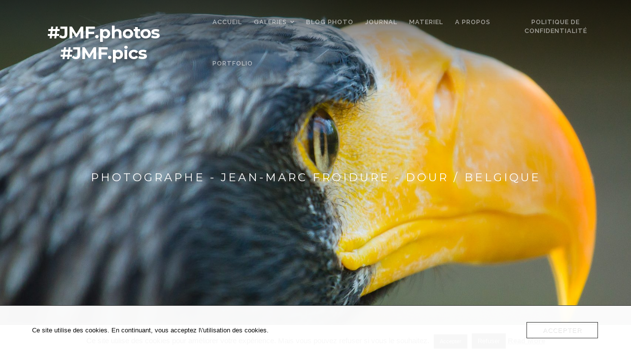

--- FILE ---
content_type: text/css
request_url: https://www.jmfroidure.be/photo/wp-content/themes/block-lite/css/style-conditionals.css?ver=1.0
body_size: 2005
content:
/************************************************
	Conditionals
************************************************/

/* Menu Color Brightness */

#nav-bar.block-lite-bg-light .site-title a,
#nav-bar.block-lite-bg-light .site-title a:link,
#nav-bar.block-lite-bg-light .site-title a:visited {
	color: #000000;
}
#nav-bar.block-lite-bg-dark .site-title a,
#nav-bar.block-lite-bg-dark .site-title a:link,
#nav-bar.block-lite-bg-dark .site-title a:visited,
.single-post.block-has-img .site-title a,
.page.block-has-img .site-title a {
	color: #ffffff;
}
#nav-bar.block-lite-bg-light #navigation .menu .current_page_item a,
#nav-bar.block-lite-bg-light #navigation .menu .current_page_ancestor a,
#nav-bar.block-lite-bg-light #navigation .menu .current-menu-item a,
#nav-bar.block-lite-bg-light #navigation .menu .current-cat a,
#nav-bar.block-lite-bg-light .site-header-cart a.cart-contents:hover {
	color: #000000;
}
#nav-bar.block-lite-bg-light #navigation .menu .current_page_item ul li a,
#nav-bar.block-lite-bg-light #navigation .menu .current-menu-item ul li a,
#nav-bar.block-lite-bg-light #navigation .menu .current-menu-ancestor ul li a,
#nav-bar.block-lite-bg-light #navigation .menu .current_page_ancestor ul li a,
#nav-bar.block-lite-bg-light #navigation .menu .current-cat ul li a,
#nav-bar.block-lite-bg-light .site-header-cart a.cart-contents {
	color: rgba(0, 0, 0, 0.4);
}
#nav-bar.block-lite-bg-dark #navigation .menu .current_page_item a,
#nav-bar.block-lite-bg-dark #navigation .menu .current_page_ancestor a,
#nav-bar.block-lite-bg-dark #navigation .menu .current-menu-item a,
#nav-bar.block-lite-bg-dark #navigation .menu .current-cat a,
#nav-bar.block-lite-bg-dark .site-header-cart a.cart-contents:hover {
	color: #ffffff;
}
#nav-bar.block-lite-bg-dark #navigation .menu .current_page_item ul li a,
#nav-bar.block-lite-bg-dark #navigation .menu .current-menu-item ul li a,
#nav-bar.block-lite-bg-dark #navigation .menu .current-menu-ancestor ul li a,
#nav-bar.block-lite-bg-dark #navigation .menu .current_page_ancestor ul li a,
#nav-bar.block-lite-bg-dark #navigation .menu .current-cat ul li a,
#nav-bar.block-lite-bg-dark .site-header-cart a.cart-contents {
	color: rgba(255, 255, 255, 0.6);
}
#nav-bar.block-lite-bg-dark .site-header-cart a.cart-contents {
	border-color: rgba(255, 255, 255, 0.24);
}
#nav-bar.block-lite-bg-dark .menu a,
#nav-bar.block-lite-bg-dark .menu a:link,
#nav-bar.block-lite-bg-dark .menu a:visited,
.single-post.block-has-img .menu a,
.page.block-has-img .menu a {
	color: #cccccc;
	color: rgba(255, 255, 255, 0.6);
}
#nav-bar.block-lite-bg-light .menu a,
#nav-bar.block-lite-bg-light .menu a:link,
#nav-bar.block-lite-bg-light .menu a:visited,
#nav-bar.block-lite-bg-dark .menu li li a,
#nav-bar.block-lite-bg-dark .menu li li a:link,
#nav-bar.block-lite-bg-dark .menu li li a:visited {
	color: #999999;
	color: rgba(0, 0, 0, 0.4);
}
#nav-bar.block-lite-bg-dark .menu a:focus,
#nav-bar.block-lite-bg-dark .menu a:hover,
#nav-bar.block-lite-bg-dark .menu a:active {
	color: #ffffff;
}
#nav-bar.block-lite-bg-light .menu a:focus,
#nav-bar.block-lite-bg-light .menu a:hover,
#nav-bar.block-lite-bg-light .menu a:active,
#nav-bar.block-lite-bg-dark .menu li li a:focus,
#nav-bar.block-lite-bg-dark .menu li li a:hover,
#nav-bar.block-lite-bg-dark .menu li li a:active {
	color: #000000;
	color: rgba(0, 0, 0, 0.8);
}
#nav-bar.block-lite-bg-dark button.menu-toggle svg {
	fill: rgba(255, 255, 255, 0.6);
}
#nav-bar.block-lite-bg-dark button.menu-toggle:hover svg {
	fill: rgba(255, 255, 255, 1);
}

/* Down-Facing Arrows */

#nav-bar.block-lite-bg-light .sf-arrows .sf-with-ul:after {
	border-top-color: #999999;
	border-top-color: rgba(0, 0, 0, 0.4);
}
#nav-bar.block-lite-bg-dark .sf-arrows .sf-with-ul:after {
	border-top-color: #999999;
	border-top-color: rgba(255, 255, 255, 0.4);
}
#nav-bar.block-lite-bg-light .sf-arrows li > .sf-with-ul:focus:after,
#nav-bar.block-lite-bg-light .sf-arrows li:hover > .sf-with-ul:after,
#nav-bar.block-lite-bg-light .sf-arrows li.sfHover > .sf-with-ul:after {
	border-top-color: rgba(0, 0, 0, 0.8);
}
#nav-bar.block-lite-bg-dark .sf-arrows li > .sf-with-ul:focus:after,
#nav-bar.block-lite-bg-dark .sf-arrows li:hover > .sf-with-ul:after,
#nav-bar.block-lite-bg-dark .sf-arrows li.sfHover > .sf-with-ul:after {
	border-top-color: rgba(255, 255, 255, 0.8);
}

/* Right-Facing Arrows */

.block-lite-bg-light .sf-arrows li li .sf-with-ul:after,
.block-lite-bg-dark .sf-arrows li li .sf-with-ul:after {
	margin-top: -3px;
	margin-right: -3px;
	border-top-color: transparent;
}
.block-lite-bg-light .sf-arrows li li .sf-with-ul:after {
	border-left-color: #999999;
	border-left-color: rgba(0, 0, 0, 0.4);
}
.block-lite-bg-dark .sf-arrows li li .sf-with-ul:after {
	border-left-color: #999999;
	border-left-color: rgba(255, 255, 255, 0.4);
}
.block-lite-bg-light .sf-arrows li li > .sf-with-ul:focus:after,
.block-lite-bg-light .sf-arrows li li:hover > .sf-with-ul:after,
.block-lite-bg-light .sf-arrows li li.sfHover > .sf-with-ul:after {
	border-top-color: transparent;
	border-left-color: rgba(0, 0, 0, 0.8);
}
.block-lite-bg-dark .sf-arrows li li > .sf-with-ul:focus:after,
.block-lite-bg-dark .sf-arrows li li:hover > .sf-with-ul:after,
.block-lite-bg-dark .sf-arrows li li.sfHover > .sf-with-ul:after {
	border-top-color: transparent;
	border-left-color: rgba(255, 255, 255, 0.8);
}

/* Footer Color */

.footer.block-lite-bg-dark, .footer.block-lite-bg-dark p {
	color: rgba(255, 255, 255, 0.6);
}
.footer.block-lite-bg-dark h1, .footer.block-lite-bg-dark h2, .footer.block-lite-bg-dark h3,
.footer.block-lite-bg-dark h4, .footer.block-lite-bg-dark h5, .footer.block-lite-bg-dark h6 {
	color: #ffffff;
}
.footer.block-lite-bg-dark .footer-information a {
	color: rgba(255, 255, 255, 0.8);
}
.footer.block-lite-bg-dark .footer-information a:hover {
	color: #ffffff;
}

/* Background Image Brightness */

.block-lite-bg-dark h1, .block-lite-bg-dark h2, .block-lite-bg-dark h3,
.block-lite-bg-dark h4, .block-lite-bg-dark h5, .block-lite-bg-dark h6,
.block-lite-bg-light .block-lite-bg-dark h1, .block-lite-bg-light .block-lite-bg-dark h2,
.block-lite-bg-light .block-lite-bg-dark h3, .block-lite-bg-light .block-lite-bg-dark h4,
.block-lite-bg-light .block-lite-bg-dark h5, .block-lite-bg-light .block-lite-bg-dark h6,
.block-lite-bg-light .block-lite-bg-dark .img-headline, .block-lite-bg-dark .img-headline {
	color: #ffffff;
}
.block-lite-bg-dark, .block-lite-bg-dark p, .block-lite-bg-dark blockquote,
.block-lite-bg-light .block-lite-bg-dark, .block-lite-bg-light .block-lite-bg-dark p,
.block-lite-bg-light .block-lite-bg-dark blockquote {
	color: rgba(255, 255, 255, 0.8);
}
.block-lite-bg-light h1, .block-lite-bg-light h2, .block-lite-bg-light h3,
.block-lite-bg-light h4, .block-lite-bg-light h5, .block-lite-bg-light h6,
.block-lite-bg-dark .block-lite-bg-light h1, .block-lite-bg-dark .block-lite-bg-light h2,
.block-lite-bg-dark .block-lite-bg-light h3, .block-lite-bg-dark .block-lite-bg-light h4,
.block-lite-bg-dark .block-lite-bg-light h5, .block-lite-bg-dark .block-lite-bg-light h6,
.block-lite-bg-dark .block-lite-bg-light .img-headline, .block-lite-bg-light .img-headline {
	color: #000000;
}
.block-lite-bg-light, .block-lite-bg-light p, .block-lite-bg-light blockquote,
.block-lite-bg-dark .block-lite-bg-light, .block-lite-bg-dark .block-lite-bg-light p,
.block-lite-bg-dark .block-lite-bg-light blockquote {
	color: rgba(0, 0, 0, 0.6);
}

/* Body Class */

.block-sidebar-inactive.block-singular .alignfull {
	width: 100vw;
	left: calc(-50vw + 50%);
	margin-left: 0px;
	margin-right: 0px;
}
.block-sidebar-inactive.block-singular .alignwide {
	width: calc(100% + 120px);
	left: -60px;
	margin-left: 0px;
	margin-right: 0px;
}
.block-sidebar-inactive.block-singular .full-width .alignwide {
	width: calc(100% + 96px);
	left: -48px;
}
.block-sidebar-inactive.block-singular .alignfull .alignfull,
.block-sidebar-inactive.block-singular .alignwide .alignwide,
.block-sidebar-inactive.block-singular .alignfull .alignwide,
.block-sidebar-inactive.block-singular .alignwide .alignfull {
	max-width: 100%;
	left: auto;
}
.block-sidebar-inactive.block-singular .wp-block-columns.alignwide {
	padding-left: 24px;
	padding-right: 24px;
}
.block-sidebar-inactive.block-singular .wp-block-columns.alignfull {
	padding-left: 36px;
	padding-right: 36px;
}
.block-header-active #nav-bar,
.block-has-img #nav-bar {
	position: absolute;
}
.single-product.block-has-img #nav-bar {
	position: relative;
}
.block-header-video-active #masthead {
	position: absolute;
}
.block-header-video-active #custom-header {
	height: auto;
	min-height: auto;
}
.block-header-video-active .wp-custom-header {
	position: relative;
	background-color: #000000;
	background-attachment: scroll;
	padding-bottom: 56.25%; /* 16:9 */
	min-height: auto;
	height: 0;
}
.block-header-video-active .wp-custom-header img {
	display: none;
}
.block-header-video-active .wp-custom-header iframe {
	position: absolute;
	top: 0;
	left: 0;
	width: 100%;
	height: 100%;
	pointer-events: none;
	cursor: pointer;
}
.block-header-video-active .wp-custom-header::before {
	content: '';
	position: absolute;
	top: 0;
	left: 0;
	width: 100%;
	height: 100%;
	pointer-events: none;
	z-index: 1;
}
.block-header-video-active .wp-custom-header::before {
	background-color: rgba(0, 0, 0, 0.3);
}
.block-header-inactive.block-desc-inactive #custom-header {
	min-height: 0;
}
.block-nav-left #nav-bar {
	flex-direction: row-reverse;
}
.block-nav-right #nav-bar {
	flex-direction: row;
}
.block-nav-center #nav-bar {
	flex-direction: column;
	text-align: center;
}
.block-nav-center #navigation {
	display: inline-block;
	position: relative;
	text-align: center;
	-webkit-transform: none;
	-ms-transform: none;
	transform: none;
	right: auto;
	top: auto;
}
.block-desc-left #masthead .site-title,
.block-desc-left #masthead .site-description,
.block-desc-left #masthead .custom-logo-link {
	text-align: left;
}
.block-desc-right #masthead .site-title,
.block-desc-right #masthead .site-description,
.block-desc-right #masthead .custom-logo-link {
	text-align: right;
}
.block-desc-inactive #masthead {
	display: none;
}
.block-no-social-menu .footer-information {
	text-align: center;
}
.block-no-social-menu .footer-information .align-left {
	float: none;
	display: block;
}
.block-header-inactive #header {
	background-color: #ffffff;
}
.block-header-inactive #custom-header {
	max-height: 100vh;
}
.block-header-inactive #masthead {
	margin-top: -60px;
}

/* Elements */

.block-lite-bg-light.next-post::before,
.block-lite-bg-light.previous-post::before,
.block-lite-bg-dark.next-post::before,
.block-lite-bg-dark.previous-post::before {
	content: '';
	width: 100%;
	height: 100%;
	position: absolute;
	top: 0; left: 0;
	z-index: 2;
}
.block-lite-bg-light.next-post::before,
.block-lite-bg-light.previous-post::before {
	background-color: rgba(255, 255, 255, 0.4);
}
.block-lite-bg-dark.next-post::before,
.block-lite-bg-dark.previous-post::before {
	background-color: rgba(0, 0, 0, 0.4);
}
.block-lite-bg-light.next-post a,
.block-lite-bg-light.previous-post a {
	position: relative;
	z-index: 8;
}
.block-lite-bg-dark.next-post a,
.block-lite-bg-dark.previous-post a {
	position: relative;
	color: #ffffff !important;
	z-index: 8;
}
.post-holder .featured-img.block-lite-bg-light::before {
	background-color: rgba(255, 255, 255, 0);
}
.post-holder .featured-img.block-lite-bg-light:hover::before {
	background-color: rgba(255, 255, 255, 0.4);
}
.block-lite-bg-dark a.scroll-down,
.block-lite-bg-light .block-lite-bg-dark a.scroll-down {
	color: rgba(255, 255, 255, 0.6);
}
.block-lite-bg-dark a.scroll-down:hover,
.block-lite-bg-light .block-lite-bg-dark a.scroll-down:hover {
	color: #ffffff;
	background-color: #000000;
}
.block-has-img #nav-bar.block-lite-bg-dark,
.block-header-active #nav-bar.block-lite-bg-dark {
	background-image: -webkit-linear-gradient(top, rgba(0, 0, 0, 0.60), rgba(0, 0, 0, 0.00));
	background-image: -moz-linear-gradient(top, rgba(0, 0, 0, 0.60), rgba(0, 0, 0, 0.00));
	background-image: -o-linear-gradient(top, rgba(0, 0, 0, 0.60), rgba(0, 0, 0, 0.00));
	background-image: -ms-linear-gradient(top, rgba(0, 0, 0, 0.60), rgba(0, 0, 0, 0.00));
	background-image: linear-gradient(top, rgba(0, 0, 0, 0.60), rgba(0, 0, 0, 0.00));
}
.block-has-img.single-product #nav-bar.block-lite-bg-dark {
	background-image: none;
}
.block-lite-bg-light.banner-img .post-author {
	border-color: #000000;
}
.block-lite-bg-dark #masthead .site-description,
.block-lite-bg-light .block-lite-bg-dark #masthead .site-description {
	color: #ffffff;
}
.block-lite-bg-dark table {
	background: rgba(255, 255, 255, 0.04);
}
.block-lite-bg-dark table thead,
.block-lite-bg-dark table tfoot,
.block-lite-bg-dark table th,
.block-lite-bg-dark table td {
	border-color: rgba(255, 255, 255, 0.24);
}
.block-lite-bg-dark form input,
.block-lite-bg-dark form input[type='url'],
.block-lite-bg-dark form input[type='tel'],
.block-lite-bg-dark form input[type='email'],
.block-lite-bg-dark form input[type='text'],
.block-lite-bg-dark form input[type='password'],
.block-lite-bg-dark form input[type='number'],
.block-lite-bg-dark form textarea {
	color: #ffffff;
	background-color: rgba(255, 255, 255, 0.06);
	border-color: rgba(255, 255, 255, 0.24);
}
.block-lite-bg-dark select {
	color: #ffffff;
	background-color: rgba(255, 255, 255, 0.06);
	text-shadow: 0 0 0 rgba(255, 255, 255, 0.4);
	background-image:
		linear-gradient(45deg, transparent 50%, white 50%),
		linear-gradient(135deg, white 50%, transparent 50%),
		linear-gradient(to right, rgba(255, 255, 255, 0.24), rgba(255, 255, 255, 0.24));
}
.block-lite-bg-dark .post-date,
.block-lite-bg-dark .post-taxonomy,
.block-lite-bg-dark .post-navigation {
	border-color: rgba(255, 255, 255, 0.24);
}


--- FILE ---
content_type: text/javascript
request_url: https://www.jmfroidure.be/photo/wp-content/themes/block-lite/js/jquery.custom.js?ver=1.0
body_size: 1231
content:
(function($) {

  'use strict';

  function removeNoJsClass() {
    $( 'html:first' ).removeClass( 'no-js' );
  }

  /* Sidr Menu ---------------------*/
  function sidrMenu() {
    if ($("body.block-nav-left")[0]) {
      $('#menu-toggle').sidr({
        name: 'side-menu',
        side: 'left', // By default
        source: '#navigation'
      });
    } else {
      $('#menu-toggle').sidr({
        name: 'side-menu',
        side: 'right', // By default
        source: '#navigation'
      });
    }
  }

  /* Submenu Offset Fix ---------------------*/
  function menuOffset() {
    // Fix menu if off screen.
    var mainWindowWidth = $(window).width();

    $('#navigation ul.menu li.menu-item-has-children').mouseover(function() {

      // Checks if second level menu exist.
      var subMenuExist = $(this).find('.sub-menu').length;

      if ( subMenuExist > 0 ) {
        var subMenuWidth = $(this).find('.sub-menu').width();
        var subMenuOffset = $(this).find('.sub-menu').parent().offset().left + subMenuWidth;

        // If sub menu is off screen, give new position.
        if ( (subMenuOffset + subMenuWidth) > mainWindowWidth ) {
          var newSubMenuPosition = subMenuWidth;
          $(this).find('ul.sub-menu').css({
            right: 0,
            left: 'auto',
          });
        }
        if ( (subMenuOffset + subMenuWidth + subMenuWidth) > mainWindowWidth ) {
          var newSubMenuPosition = subMenuWidth;
          $(this).find('ul.sub-menu ul.sub-menu').css({
            left: -newSubMenuPosition - 6,
            right: 'auto',
          });
        }
      }
    });
  }

  function headerSetup() {
    if ( $('body').hasClass('block-header-video-active') ) {
      $('#nav-bar').removeClass('block-lite-bg-light').addClass('block-lite-bg-dark');
      $('#header').removeClass('block-lite-bg-light').addClass('block-lite-bg-dark');
      $('.wp-custom-header').removeClass('block-lite-bg-light').addClass('block-lite-bg-dark');
    }
    if ( $('.wp-custom-header').hasClass('block-lite-bg-light') ) {
      $('#nav-bar').addClass('block-lite-bg-light');
      $('#header').addClass('block-lite-bg-light');
    }
    if ( $('.wp-custom-header').hasClass('block-lite-bg-dark') ) {
      $('#nav-bar').addClass('block-lite-bg-dark');
      $('#header').addClass('block-lite-bg-dark');
    }
    if ( $('.blog.block-header-inactive #header, .block-header-inactive.error404 #header, .block-header-inactive.block-no-img #header, .block-singular .banner-img').hasClass('block-lite-bg-dark') ) {
      $('#nav-bar').addClass('block-lite-bg-dark');
    }
    if ( $('.block-header-inactive.block-no-img #header, .block-header-inactive.archive #header, .block-header-inactive.error404 #header, .block-singular .banner-img').hasClass('block-lite-bg-light') ) {
      $('#nav-bar').addClass('block-lite-bg-light');
    }
  }

  function brightnessSetup() {
    /* Check Element BG Brightness ---------------------*/
    if ( $('.banner-img').length ) {
      $('.banner-img').bgBrightness();
    }
    if ( $('.wp-custom-header').length ) {
      $('.wp-custom-header').bgBrightness();
    }

    /* Check Element BG Color ---------------------*/
    $('.block-header-inactive #header').bgBrightness();
    $('body.custom-background').bgBrightness();
    $('.single .previous-post').bgBrightness();
    $('.single .next-post').bgBrightness();
    $('.footer').bgBrightness();
  }

  function modifyPosts() {

    $(".previous-post, .next-post").click(function() {
      window.location = $(this).find("a").attr("href");
      return false;
    });

    /* Toggle Mobile Menu Icon ---------------------*/
    $('.menu-toggle').on('click touchstart', function() {
      $('.icon-menu-open').toggle();
      $('.icon-menu-close').toggle();
    });

    // Properly update the ARIA states on focus (keyboard) and mouse over events
    $( '[role="menubar"]' ).on( 'focus.aria  mouseenter.aria', '[aria-haspopup="true"]', function ( ev ) {
      $( ev.currentTarget ).attr( 'aria-expanded', true );
    } );

    // Properly update the ARIA states on blur (keyboard) and mouse out events
    $( '[role="menubar"]' ).on( 'blur.aria  mouseleave.aria', '[aria-haspopup="true"]', function ( ev ) {
      $( ev.currentTarget ).attr( 'aria-expanded', false );
    } );

    /* Animate Page Scroll ---------------------*/
    $(".scroll").click(function(event){
      event.preventDefault();
      $('html,body').animate({scrollTop:$(this.hash).offset().top}, 500);
    });

    /* Fit Vids ---------------------*/
    $('.content').fitVids();

  }

  $( document )
  .ready( removeNoJsClass )
  .ready( sidrMenu )
  .ready( menuOffset )
  .ready( brightnessSetup )
  .ready( modifyPosts )
  .on( 'post-load', modifyPosts );

  $( window )
  .on( 'load', headerSetup )
  .on( 'resize', menuOffset );

})( jQuery );
